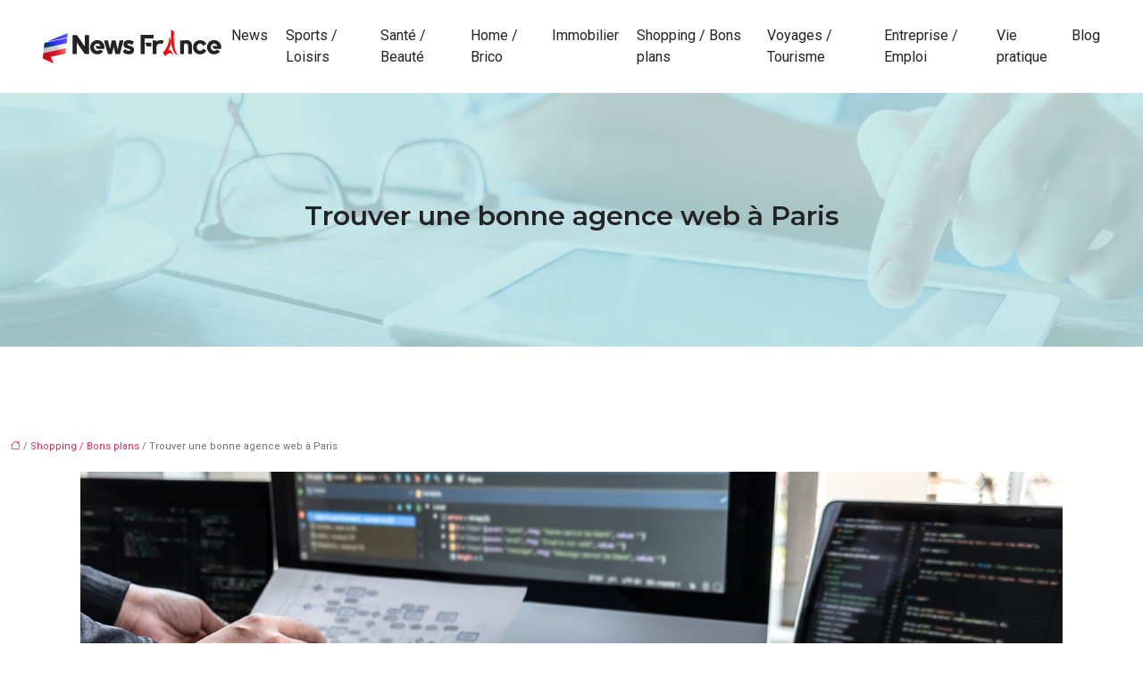

--- FILE ---
content_type: text/html; charset=UTF-8
request_url: https://www.newsfrance.fr/trouver-une-bonne-agence-web-a-paris/
body_size: 10512
content:
<!DOCTYPE html>
<html lang="fr-FR">
<head>
<meta charset="UTF-8" />
<meta name="viewport" content="width=device-width">
<link rel="shortcut icon" href="/wp-content/uploads/2019/10/favicon-newsfrance.png" />
<script type="application/ld+json">
{
    "@context": "https://schema.org",
    "@graph": [
        {
            "@type": "WebSite",
            "@id": "https://www.newsfrance.fr#website",
            "url": "https://www.newsfrance.fr",
            "name": "newsfrance",
            "inLanguage": "fr-FR",
            "publisher": {
                "@id": "https://www.newsfrance.fr#organization"
            }
        },
        {
            "@type": "Organization",
            "@id": "https://www.newsfrance.fr#organization",
            "name": "newsfrance",
            "url": "https://www.newsfrance.fr",
            "logo": {
                "@type": "ImageObject",
                "@id": "https://www.newsfrance.fr#logo",
                "url": "https://www.newsfrance.fr/wp-content/uploads/2019/10/logo-newsfrance.png"
            }
        },
        {
            "@type": "Person",
            "@id": "https://www.newsfrance.fr/author/newsfrance#person",
            "name": "newsfrance",
            "jobTitle": "Rédaction Web",
            "url": "https://www.newsfrance.fr/author/newsfrance",
            "worksFor": {
                "@id": "https://www.newsfrance.fr#organization"
            },
            "image": {
                "@type": "ImageObject",
                "url": ""
            }
        },
        {
            "@type": "WebPage",
            "@id": "https://www.newsfrance.fr/trouver-une-bonne-agence-web-a-paris/#webpage",
            "url": "https://www.newsfrance.fr/trouver-une-bonne-agence-web-a-paris/",
            "isPartOf": {
                "@id": "https://www.newsfrance.fr#website"
            },
            "breadcrumb": {
                "@id": "https://www.newsfrance.fr/trouver-une-bonne-agence-web-a-paris/#breadcrumb"
            },
            "inLanguage": "fr_FR",
            "primaryImageOfPage": {
                "@id": "https://www.newsfrance.fr/wp-content/uploads/2021/01/agence-web.jpg"
            }
        },
        {
            "@type": "Article",
            "@id": "https://www.newsfrance.fr/trouver-une-bonne-agence-web-a-paris/#article",
            "headline": "Trouver une bonne agence web à Paris",
            "mainEntityOfPage": {
                "@id": "https://www.newsfrance.fr/trouver-une-bonne-agence-web-a-paris/#webpage"
            },
            "image": {
                "@type": "ImageObject",
                "url": "https://www.newsfrance.fr/wp-content/uploads/2021/01/agence-web.jpg",
                "width": 1100,
                "height": 400
            },
            "wordCount": 739,
            "isAccessibleForFree": true,
            "articleSection": [
                "Shopping / Bons plans"
            ],
            "datePublished": "2021-01-28T16:03:18+00:00",
            "author": {
                "@id": "https://www.newsfrance.fr/author/newsfrance#person"
            },
            "publisher": {
                "@id": "https://www.newsfrance.fr#organization"
            },
            "inLanguage": "fr-FR"
        },
        {
            "@type": "BreadcrumbList",
            "@id": "https://www.newsfrance.fr/trouver-une-bonne-agence-web-a-paris/#breadcrumb",
            "itemListElement": [
                {
                    "@type": "ListItem",
                    "position": 1,
                    "name": "Accueil",
                    "item": "https://www.newsfrance.fr/"
                },
                {
                    "@type": "ListItem",
                    "position": 2,
                    "name": "Shopping / Bons plans",
                    "item": "https://www.newsfrance.fr/shopping-bons-plans/"
                },
                {
                    "@type": "ListItem",
                    "position": 3,
                    "name": "Trouver une bonne agence web à Paris",
                    "item": "https://www.newsfrance.fr/trouver-une-bonne-agence-web-a-paris/"
                }
            ]
        }
    ]
}</script>
<meta name='robots' content='max-image-preview:large' />
<title>S'orienter vers les services d'une agence web à Paris</title><meta name="description" content="Pour trouver une agence spécialisée dans le domaine du web à Paris, vous devez mettre en avant plusieurs éléments (confiance, fiabilité, besoins, etc.)"><link rel="alternate" title="oEmbed (JSON)" type="application/json+oembed" href="https://www.newsfrance.fr/wp-json/oembed/1.0/embed?url=https%3A%2F%2Fwww.newsfrance.fr%2Ftrouver-une-bonne-agence-web-a-paris%2F" />
<link rel="alternate" title="oEmbed (XML)" type="text/xml+oembed" href="https://www.newsfrance.fr/wp-json/oembed/1.0/embed?url=https%3A%2F%2Fwww.newsfrance.fr%2Ftrouver-une-bonne-agence-web-a-paris%2F&#038;format=xml" />
<style id='wp-img-auto-sizes-contain-inline-css' type='text/css'>
img:is([sizes=auto i],[sizes^="auto," i]){contain-intrinsic-size:3000px 1500px}
/*# sourceURL=wp-img-auto-sizes-contain-inline-css */
</style>
<style id='wp-block-library-inline-css' type='text/css'>
:root{--wp-block-synced-color:#7a00df;--wp-block-synced-color--rgb:122,0,223;--wp-bound-block-color:var(--wp-block-synced-color);--wp-editor-canvas-background:#ddd;--wp-admin-theme-color:#007cba;--wp-admin-theme-color--rgb:0,124,186;--wp-admin-theme-color-darker-10:#006ba1;--wp-admin-theme-color-darker-10--rgb:0,107,160.5;--wp-admin-theme-color-darker-20:#005a87;--wp-admin-theme-color-darker-20--rgb:0,90,135;--wp-admin-border-width-focus:2px}@media (min-resolution:192dpi){:root{--wp-admin-border-width-focus:1.5px}}.wp-element-button{cursor:pointer}:root .has-very-light-gray-background-color{background-color:#eee}:root .has-very-dark-gray-background-color{background-color:#313131}:root .has-very-light-gray-color{color:#eee}:root .has-very-dark-gray-color{color:#313131}:root .has-vivid-green-cyan-to-vivid-cyan-blue-gradient-background{background:linear-gradient(135deg,#00d084,#0693e3)}:root .has-purple-crush-gradient-background{background:linear-gradient(135deg,#34e2e4,#4721fb 50%,#ab1dfe)}:root .has-hazy-dawn-gradient-background{background:linear-gradient(135deg,#faaca8,#dad0ec)}:root .has-subdued-olive-gradient-background{background:linear-gradient(135deg,#fafae1,#67a671)}:root .has-atomic-cream-gradient-background{background:linear-gradient(135deg,#fdd79a,#004a59)}:root .has-nightshade-gradient-background{background:linear-gradient(135deg,#330968,#31cdcf)}:root .has-midnight-gradient-background{background:linear-gradient(135deg,#020381,#2874fc)}:root{--wp--preset--font-size--normal:16px;--wp--preset--font-size--huge:42px}.has-regular-font-size{font-size:1em}.has-larger-font-size{font-size:2.625em}.has-normal-font-size{font-size:var(--wp--preset--font-size--normal)}.has-huge-font-size{font-size:var(--wp--preset--font-size--huge)}.has-text-align-center{text-align:center}.has-text-align-left{text-align:left}.has-text-align-right{text-align:right}.has-fit-text{white-space:nowrap!important}#end-resizable-editor-section{display:none}.aligncenter{clear:both}.items-justified-left{justify-content:flex-start}.items-justified-center{justify-content:center}.items-justified-right{justify-content:flex-end}.items-justified-space-between{justify-content:space-between}.screen-reader-text{border:0;clip-path:inset(50%);height:1px;margin:-1px;overflow:hidden;padding:0;position:absolute;width:1px;word-wrap:normal!important}.screen-reader-text:focus{background-color:#ddd;clip-path:none;color:#444;display:block;font-size:1em;height:auto;left:5px;line-height:normal;padding:15px 23px 14px;text-decoration:none;top:5px;width:auto;z-index:100000}html :where(.has-border-color){border-style:solid}html :where([style*=border-top-color]){border-top-style:solid}html :where([style*=border-right-color]){border-right-style:solid}html :where([style*=border-bottom-color]){border-bottom-style:solid}html :where([style*=border-left-color]){border-left-style:solid}html :where([style*=border-width]){border-style:solid}html :where([style*=border-top-width]){border-top-style:solid}html :where([style*=border-right-width]){border-right-style:solid}html :where([style*=border-bottom-width]){border-bottom-style:solid}html :where([style*=border-left-width]){border-left-style:solid}html :where(img[class*=wp-image-]){height:auto;max-width:100%}:where(figure){margin:0 0 1em}html :where(.is-position-sticky){--wp-admin--admin-bar--position-offset:var(--wp-admin--admin-bar--height,0px)}@media screen and (max-width:600px){html :where(.is-position-sticky){--wp-admin--admin-bar--position-offset:0px}}

/*# sourceURL=wp-block-library-inline-css */
</style><style id='global-styles-inline-css' type='text/css'>
:root{--wp--preset--aspect-ratio--square: 1;--wp--preset--aspect-ratio--4-3: 4/3;--wp--preset--aspect-ratio--3-4: 3/4;--wp--preset--aspect-ratio--3-2: 3/2;--wp--preset--aspect-ratio--2-3: 2/3;--wp--preset--aspect-ratio--16-9: 16/9;--wp--preset--aspect-ratio--9-16: 9/16;--wp--preset--color--black: #000000;--wp--preset--color--cyan-bluish-gray: #abb8c3;--wp--preset--color--white: #ffffff;--wp--preset--color--pale-pink: #f78da7;--wp--preset--color--vivid-red: #cf2e2e;--wp--preset--color--luminous-vivid-orange: #ff6900;--wp--preset--color--luminous-vivid-amber: #fcb900;--wp--preset--color--light-green-cyan: #7bdcb5;--wp--preset--color--vivid-green-cyan: #00d084;--wp--preset--color--pale-cyan-blue: #8ed1fc;--wp--preset--color--vivid-cyan-blue: #0693e3;--wp--preset--color--vivid-purple: #9b51e0;--wp--preset--color--base: #f9f9f9;--wp--preset--color--base-2: #ffffff;--wp--preset--color--contrast: #111111;--wp--preset--color--contrast-2: #636363;--wp--preset--color--contrast-3: #A4A4A4;--wp--preset--color--accent: #cfcabe;--wp--preset--color--accent-2: #c2a990;--wp--preset--color--accent-3: #d8613c;--wp--preset--color--accent-4: #b1c5a4;--wp--preset--color--accent-5: #b5bdbc;--wp--preset--gradient--vivid-cyan-blue-to-vivid-purple: linear-gradient(135deg,rgb(6,147,227) 0%,rgb(155,81,224) 100%);--wp--preset--gradient--light-green-cyan-to-vivid-green-cyan: linear-gradient(135deg,rgb(122,220,180) 0%,rgb(0,208,130) 100%);--wp--preset--gradient--luminous-vivid-amber-to-luminous-vivid-orange: linear-gradient(135deg,rgb(252,185,0) 0%,rgb(255,105,0) 100%);--wp--preset--gradient--luminous-vivid-orange-to-vivid-red: linear-gradient(135deg,rgb(255,105,0) 0%,rgb(207,46,46) 100%);--wp--preset--gradient--very-light-gray-to-cyan-bluish-gray: linear-gradient(135deg,rgb(238,238,238) 0%,rgb(169,184,195) 100%);--wp--preset--gradient--cool-to-warm-spectrum: linear-gradient(135deg,rgb(74,234,220) 0%,rgb(151,120,209) 20%,rgb(207,42,186) 40%,rgb(238,44,130) 60%,rgb(251,105,98) 80%,rgb(254,248,76) 100%);--wp--preset--gradient--blush-light-purple: linear-gradient(135deg,rgb(255,206,236) 0%,rgb(152,150,240) 100%);--wp--preset--gradient--blush-bordeaux: linear-gradient(135deg,rgb(254,205,165) 0%,rgb(254,45,45) 50%,rgb(107,0,62) 100%);--wp--preset--gradient--luminous-dusk: linear-gradient(135deg,rgb(255,203,112) 0%,rgb(199,81,192) 50%,rgb(65,88,208) 100%);--wp--preset--gradient--pale-ocean: linear-gradient(135deg,rgb(255,245,203) 0%,rgb(182,227,212) 50%,rgb(51,167,181) 100%);--wp--preset--gradient--electric-grass: linear-gradient(135deg,rgb(202,248,128) 0%,rgb(113,206,126) 100%);--wp--preset--gradient--midnight: linear-gradient(135deg,rgb(2,3,129) 0%,rgb(40,116,252) 100%);--wp--preset--gradient--gradient-1: linear-gradient(to bottom, #cfcabe 0%, #F9F9F9 100%);--wp--preset--gradient--gradient-2: linear-gradient(to bottom, #C2A990 0%, #F9F9F9 100%);--wp--preset--gradient--gradient-3: linear-gradient(to bottom, #D8613C 0%, #F9F9F9 100%);--wp--preset--gradient--gradient-4: linear-gradient(to bottom, #B1C5A4 0%, #F9F9F9 100%);--wp--preset--gradient--gradient-5: linear-gradient(to bottom, #B5BDBC 0%, #F9F9F9 100%);--wp--preset--gradient--gradient-6: linear-gradient(to bottom, #A4A4A4 0%, #F9F9F9 100%);--wp--preset--gradient--gradient-7: linear-gradient(to bottom, #cfcabe 50%, #F9F9F9 50%);--wp--preset--gradient--gradient-8: linear-gradient(to bottom, #C2A990 50%, #F9F9F9 50%);--wp--preset--gradient--gradient-9: linear-gradient(to bottom, #D8613C 50%, #F9F9F9 50%);--wp--preset--gradient--gradient-10: linear-gradient(to bottom, #B1C5A4 50%, #F9F9F9 50%);--wp--preset--gradient--gradient-11: linear-gradient(to bottom, #B5BDBC 50%, #F9F9F9 50%);--wp--preset--gradient--gradient-12: linear-gradient(to bottom, #A4A4A4 50%, #F9F9F9 50%);--wp--preset--font-size--small: 13px;--wp--preset--font-size--medium: 20px;--wp--preset--font-size--large: 36px;--wp--preset--font-size--x-large: 42px;--wp--preset--spacing--20: min(1.5rem, 2vw);--wp--preset--spacing--30: min(2.5rem, 3vw);--wp--preset--spacing--40: min(4rem, 5vw);--wp--preset--spacing--50: min(6.5rem, 8vw);--wp--preset--spacing--60: min(10.5rem, 13vw);--wp--preset--spacing--70: 3.38rem;--wp--preset--spacing--80: 5.06rem;--wp--preset--spacing--10: 1rem;--wp--preset--shadow--natural: 6px 6px 9px rgba(0, 0, 0, 0.2);--wp--preset--shadow--deep: 12px 12px 50px rgba(0, 0, 0, 0.4);--wp--preset--shadow--sharp: 6px 6px 0px rgba(0, 0, 0, 0.2);--wp--preset--shadow--outlined: 6px 6px 0px -3px rgb(255, 255, 255), 6px 6px rgb(0, 0, 0);--wp--preset--shadow--crisp: 6px 6px 0px rgb(0, 0, 0);}:root { --wp--style--global--content-size: 1320px;--wp--style--global--wide-size: 1920px; }:where(body) { margin: 0; }.wp-site-blocks { padding-top: var(--wp--style--root--padding-top); padding-bottom: var(--wp--style--root--padding-bottom); }.has-global-padding { padding-right: var(--wp--style--root--padding-right); padding-left: var(--wp--style--root--padding-left); }.has-global-padding > .alignfull { margin-right: calc(var(--wp--style--root--padding-right) * -1); margin-left: calc(var(--wp--style--root--padding-left) * -1); }.has-global-padding :where(:not(.alignfull.is-layout-flow) > .has-global-padding:not(.wp-block-block, .alignfull)) { padding-right: 0; padding-left: 0; }.has-global-padding :where(:not(.alignfull.is-layout-flow) > .has-global-padding:not(.wp-block-block, .alignfull)) > .alignfull { margin-left: 0; margin-right: 0; }.wp-site-blocks > .alignleft { float: left; margin-right: 2em; }.wp-site-blocks > .alignright { float: right; margin-left: 2em; }.wp-site-blocks > .aligncenter { justify-content: center; margin-left: auto; margin-right: auto; }:where(.wp-site-blocks) > * { margin-block-start: 1.2rem; margin-block-end: 0; }:where(.wp-site-blocks) > :first-child { margin-block-start: 0; }:where(.wp-site-blocks) > :last-child { margin-block-end: 0; }:root { --wp--style--block-gap: 1.2rem; }:root :where(.is-layout-flow) > :first-child{margin-block-start: 0;}:root :where(.is-layout-flow) > :last-child{margin-block-end: 0;}:root :where(.is-layout-flow) > *{margin-block-start: 1.2rem;margin-block-end: 0;}:root :where(.is-layout-constrained) > :first-child{margin-block-start: 0;}:root :where(.is-layout-constrained) > :last-child{margin-block-end: 0;}:root :where(.is-layout-constrained) > *{margin-block-start: 1.2rem;margin-block-end: 0;}:root :where(.is-layout-flex){gap: 1.2rem;}:root :where(.is-layout-grid){gap: 1.2rem;}.is-layout-flow > .alignleft{float: left;margin-inline-start: 0;margin-inline-end: 2em;}.is-layout-flow > .alignright{float: right;margin-inline-start: 2em;margin-inline-end: 0;}.is-layout-flow > .aligncenter{margin-left: auto !important;margin-right: auto !important;}.is-layout-constrained > .alignleft{float: left;margin-inline-start: 0;margin-inline-end: 2em;}.is-layout-constrained > .alignright{float: right;margin-inline-start: 2em;margin-inline-end: 0;}.is-layout-constrained > .aligncenter{margin-left: auto !important;margin-right: auto !important;}.is-layout-constrained > :where(:not(.alignleft):not(.alignright):not(.alignfull)){max-width: var(--wp--style--global--content-size);margin-left: auto !important;margin-right: auto !important;}.is-layout-constrained > .alignwide{max-width: var(--wp--style--global--wide-size);}body .is-layout-flex{display: flex;}.is-layout-flex{flex-wrap: wrap;align-items: center;}.is-layout-flex > :is(*, div){margin: 0;}body .is-layout-grid{display: grid;}.is-layout-grid > :is(*, div){margin: 0;}body{--wp--style--root--padding-top: 0px;--wp--style--root--padding-right: var(--wp--preset--spacing--50);--wp--style--root--padding-bottom: 0px;--wp--style--root--padding-left: var(--wp--preset--spacing--50);}a:where(:not(.wp-element-button)){text-decoration: underline;}:root :where(a:where(:not(.wp-element-button)):hover){text-decoration: none;}:root :where(.wp-element-button, .wp-block-button__link){background-color: var(--wp--preset--color--contrast);border-radius: .33rem;border-color: var(--wp--preset--color--contrast);border-width: 0;color: var(--wp--preset--color--base);font-family: inherit;font-size: var(--wp--preset--font-size--small);font-style: normal;font-weight: 500;letter-spacing: inherit;line-height: inherit;padding-top: 0.6rem;padding-right: 1rem;padding-bottom: 0.6rem;padding-left: 1rem;text-decoration: none;text-transform: inherit;}:root :where(.wp-element-button:hover, .wp-block-button__link:hover){background-color: var(--wp--preset--color--contrast-2);border-color: var(--wp--preset--color--contrast-2);color: var(--wp--preset--color--base);}:root :where(.wp-element-button:focus, .wp-block-button__link:focus){background-color: var(--wp--preset--color--contrast-2);border-color: var(--wp--preset--color--contrast-2);color: var(--wp--preset--color--base);outline-color: var(--wp--preset--color--contrast);outline-offset: 2px;outline-style: dotted;outline-width: 1px;}:root :where(.wp-element-button:active, .wp-block-button__link:active){background-color: var(--wp--preset--color--contrast);color: var(--wp--preset--color--base);}:root :where(.wp-element-caption, .wp-block-audio figcaption, .wp-block-embed figcaption, .wp-block-gallery figcaption, .wp-block-image figcaption, .wp-block-table figcaption, .wp-block-video figcaption){color: var(--wp--preset--color--contrast-2);font-family: var(--wp--preset--font-family--body);font-size: 0.8rem;}.has-black-color{color: var(--wp--preset--color--black) !important;}.has-cyan-bluish-gray-color{color: var(--wp--preset--color--cyan-bluish-gray) !important;}.has-white-color{color: var(--wp--preset--color--white) !important;}.has-pale-pink-color{color: var(--wp--preset--color--pale-pink) !important;}.has-vivid-red-color{color: var(--wp--preset--color--vivid-red) !important;}.has-luminous-vivid-orange-color{color: var(--wp--preset--color--luminous-vivid-orange) !important;}.has-luminous-vivid-amber-color{color: var(--wp--preset--color--luminous-vivid-amber) !important;}.has-light-green-cyan-color{color: var(--wp--preset--color--light-green-cyan) !important;}.has-vivid-green-cyan-color{color: var(--wp--preset--color--vivid-green-cyan) !important;}.has-pale-cyan-blue-color{color: var(--wp--preset--color--pale-cyan-blue) !important;}.has-vivid-cyan-blue-color{color: var(--wp--preset--color--vivid-cyan-blue) !important;}.has-vivid-purple-color{color: var(--wp--preset--color--vivid-purple) !important;}.has-base-color{color: var(--wp--preset--color--base) !important;}.has-base-2-color{color: var(--wp--preset--color--base-2) !important;}.has-contrast-color{color: var(--wp--preset--color--contrast) !important;}.has-contrast-2-color{color: var(--wp--preset--color--contrast-2) !important;}.has-contrast-3-color{color: var(--wp--preset--color--contrast-3) !important;}.has-accent-color{color: var(--wp--preset--color--accent) !important;}.has-accent-2-color{color: var(--wp--preset--color--accent-2) !important;}.has-accent-3-color{color: var(--wp--preset--color--accent-3) !important;}.has-accent-4-color{color: var(--wp--preset--color--accent-4) !important;}.has-accent-5-color{color: var(--wp--preset--color--accent-5) !important;}.has-black-background-color{background-color: var(--wp--preset--color--black) !important;}.has-cyan-bluish-gray-background-color{background-color: var(--wp--preset--color--cyan-bluish-gray) !important;}.has-white-background-color{background-color: var(--wp--preset--color--white) !important;}.has-pale-pink-background-color{background-color: var(--wp--preset--color--pale-pink) !important;}.has-vivid-red-background-color{background-color: var(--wp--preset--color--vivid-red) !important;}.has-luminous-vivid-orange-background-color{background-color: var(--wp--preset--color--luminous-vivid-orange) !important;}.has-luminous-vivid-amber-background-color{background-color: var(--wp--preset--color--luminous-vivid-amber) !important;}.has-light-green-cyan-background-color{background-color: var(--wp--preset--color--light-green-cyan) !important;}.has-vivid-green-cyan-background-color{background-color: var(--wp--preset--color--vivid-green-cyan) !important;}.has-pale-cyan-blue-background-color{background-color: var(--wp--preset--color--pale-cyan-blue) !important;}.has-vivid-cyan-blue-background-color{background-color: var(--wp--preset--color--vivid-cyan-blue) !important;}.has-vivid-purple-background-color{background-color: var(--wp--preset--color--vivid-purple) !important;}.has-base-background-color{background-color: var(--wp--preset--color--base) !important;}.has-base-2-background-color{background-color: var(--wp--preset--color--base-2) !important;}.has-contrast-background-color{background-color: var(--wp--preset--color--contrast) !important;}.has-contrast-2-background-color{background-color: var(--wp--preset--color--contrast-2) !important;}.has-contrast-3-background-color{background-color: var(--wp--preset--color--contrast-3) !important;}.has-accent-background-color{background-color: var(--wp--preset--color--accent) !important;}.has-accent-2-background-color{background-color: var(--wp--preset--color--accent-2) !important;}.has-accent-3-background-color{background-color: var(--wp--preset--color--accent-3) !important;}.has-accent-4-background-color{background-color: var(--wp--preset--color--accent-4) !important;}.has-accent-5-background-color{background-color: var(--wp--preset--color--accent-5) !important;}.has-black-border-color{border-color: var(--wp--preset--color--black) !important;}.has-cyan-bluish-gray-border-color{border-color: var(--wp--preset--color--cyan-bluish-gray) !important;}.has-white-border-color{border-color: var(--wp--preset--color--white) !important;}.has-pale-pink-border-color{border-color: var(--wp--preset--color--pale-pink) !important;}.has-vivid-red-border-color{border-color: var(--wp--preset--color--vivid-red) !important;}.has-luminous-vivid-orange-border-color{border-color: var(--wp--preset--color--luminous-vivid-orange) !important;}.has-luminous-vivid-amber-border-color{border-color: var(--wp--preset--color--luminous-vivid-amber) !important;}.has-light-green-cyan-border-color{border-color: var(--wp--preset--color--light-green-cyan) !important;}.has-vivid-green-cyan-border-color{border-color: var(--wp--preset--color--vivid-green-cyan) !important;}.has-pale-cyan-blue-border-color{border-color: var(--wp--preset--color--pale-cyan-blue) !important;}.has-vivid-cyan-blue-border-color{border-color: var(--wp--preset--color--vivid-cyan-blue) !important;}.has-vivid-purple-border-color{border-color: var(--wp--preset--color--vivid-purple) !important;}.has-base-border-color{border-color: var(--wp--preset--color--base) !important;}.has-base-2-border-color{border-color: var(--wp--preset--color--base-2) !important;}.has-contrast-border-color{border-color: var(--wp--preset--color--contrast) !important;}.has-contrast-2-border-color{border-color: var(--wp--preset--color--contrast-2) !important;}.has-contrast-3-border-color{border-color: var(--wp--preset--color--contrast-3) !important;}.has-accent-border-color{border-color: var(--wp--preset--color--accent) !important;}.has-accent-2-border-color{border-color: var(--wp--preset--color--accent-2) !important;}.has-accent-3-border-color{border-color: var(--wp--preset--color--accent-3) !important;}.has-accent-4-border-color{border-color: var(--wp--preset--color--accent-4) !important;}.has-accent-5-border-color{border-color: var(--wp--preset--color--accent-5) !important;}.has-vivid-cyan-blue-to-vivid-purple-gradient-background{background: var(--wp--preset--gradient--vivid-cyan-blue-to-vivid-purple) !important;}.has-light-green-cyan-to-vivid-green-cyan-gradient-background{background: var(--wp--preset--gradient--light-green-cyan-to-vivid-green-cyan) !important;}.has-luminous-vivid-amber-to-luminous-vivid-orange-gradient-background{background: var(--wp--preset--gradient--luminous-vivid-amber-to-luminous-vivid-orange) !important;}.has-luminous-vivid-orange-to-vivid-red-gradient-background{background: var(--wp--preset--gradient--luminous-vivid-orange-to-vivid-red) !important;}.has-very-light-gray-to-cyan-bluish-gray-gradient-background{background: var(--wp--preset--gradient--very-light-gray-to-cyan-bluish-gray) !important;}.has-cool-to-warm-spectrum-gradient-background{background: var(--wp--preset--gradient--cool-to-warm-spectrum) !important;}.has-blush-light-purple-gradient-background{background: var(--wp--preset--gradient--blush-light-purple) !important;}.has-blush-bordeaux-gradient-background{background: var(--wp--preset--gradient--blush-bordeaux) !important;}.has-luminous-dusk-gradient-background{background: var(--wp--preset--gradient--luminous-dusk) !important;}.has-pale-ocean-gradient-background{background: var(--wp--preset--gradient--pale-ocean) !important;}.has-electric-grass-gradient-background{background: var(--wp--preset--gradient--electric-grass) !important;}.has-midnight-gradient-background{background: var(--wp--preset--gradient--midnight) !important;}.has-gradient-1-gradient-background{background: var(--wp--preset--gradient--gradient-1) !important;}.has-gradient-2-gradient-background{background: var(--wp--preset--gradient--gradient-2) !important;}.has-gradient-3-gradient-background{background: var(--wp--preset--gradient--gradient-3) !important;}.has-gradient-4-gradient-background{background: var(--wp--preset--gradient--gradient-4) !important;}.has-gradient-5-gradient-background{background: var(--wp--preset--gradient--gradient-5) !important;}.has-gradient-6-gradient-background{background: var(--wp--preset--gradient--gradient-6) !important;}.has-gradient-7-gradient-background{background: var(--wp--preset--gradient--gradient-7) !important;}.has-gradient-8-gradient-background{background: var(--wp--preset--gradient--gradient-8) !important;}.has-gradient-9-gradient-background{background: var(--wp--preset--gradient--gradient-9) !important;}.has-gradient-10-gradient-background{background: var(--wp--preset--gradient--gradient-10) !important;}.has-gradient-11-gradient-background{background: var(--wp--preset--gradient--gradient-11) !important;}.has-gradient-12-gradient-background{background: var(--wp--preset--gradient--gradient-12) !important;}.has-small-font-size{font-size: var(--wp--preset--font-size--small) !important;}.has-medium-font-size{font-size: var(--wp--preset--font-size--medium) !important;}.has-large-font-size{font-size: var(--wp--preset--font-size--large) !important;}.has-x-large-font-size{font-size: var(--wp--preset--font-size--x-large) !important;}
/*# sourceURL=global-styles-inline-css */
</style>

<link rel='stylesheet' id='default-css' href='https://www.newsfrance.fr/wp-content/themes/factory-templates-4/style.css?ver=e71effa201f9a0e4782279b7d7b80484' type='text/css' media='all' />
<link rel='stylesheet' id='bootstrap5-css' href='https://www.newsfrance.fr/wp-content/themes/factory-templates-4/css/bootstrap.min.css?ver=e71effa201f9a0e4782279b7d7b80484' type='text/css' media='all' />
<link rel='stylesheet' id='bootstrap-icon-css' href='https://www.newsfrance.fr/wp-content/themes/factory-templates-4/css/bootstrap-icons.css?ver=e71effa201f9a0e4782279b7d7b80484' type='text/css' media='all' />
<link rel='stylesheet' id='global-css' href='https://www.newsfrance.fr/wp-content/themes/factory-templates-4/css/global.css?ver=e71effa201f9a0e4782279b7d7b80484' type='text/css' media='all' />
<link rel='stylesheet' id='light-theme-css' href='https://www.newsfrance.fr/wp-content/themes/factory-templates-4/css/light.css?ver=e71effa201f9a0e4782279b7d7b80484' type='text/css' media='all' />
<script type="text/javascript" src="https://code.jquery.com/jquery-3.2.1.min.js?ver=e71effa201f9a0e4782279b7d7b80484" id="jquery3.2.1-js"></script>
<script type="text/javascript" src="https://www.newsfrance.fr/wp-content/themes/factory-templates-4/js/fn.js?ver=e71effa201f9a0e4782279b7d7b80484" id="default_script-js"></script>
<link rel="https://api.w.org/" href="https://www.newsfrance.fr/wp-json/" /><link rel="alternate" title="JSON" type="application/json" href="https://www.newsfrance.fr/wp-json/wp/v2/posts/522" /><link rel="EditURI" type="application/rsd+xml" title="RSD" href="https://www.newsfrance.fr/xmlrpc.php?rsd" />
<link rel="canonical" href="https://www.newsfrance.fr/trouver-une-bonne-agence-web-a-paris/" />
<link rel='shortlink' href='https://www.newsfrance.fr/?p=522' />
 
<meta name="google-site-verification" content="wuFwTxk35bEGC6oTow81RMGsGb2N3XmPgd7hXnjzSoQ" />
<!-- Global site tag (gtag.js) - Google Analytics -->
<script async src="https://www.googletagmanager.com/gtag/js?id=UA-201151613-2"></script>
<script>
  window.dataLayer = window.dataLayer || [];
  function gtag(){dataLayer.push(arguments);}
  gtag('js', new Date());

  gtag('config', 'UA-201151613-2');
</script>

<link rel="preconnect" href="https://fonts.googleapis.com">
<link rel="preconnect" href="https://fonts.gstatic.com" crossorigin>
<link href="https://fonts.googleapis.com/css2?family=Montserrat:wght@600;900&family=Roboto:wght@400&display=swap" rel="stylesheet">
 
<style type="text/css">
.default_color_background,.menu-bars{background-color : #ff214f }.default_color_text,a,h1 span,h2 span,h3 span,h4 span,h5 span,h6 span{color :#ff214f }.navigation li a,.navigation li.disabled,.navigation li.active a,.owl-dots .owl-dot.active span,.owl-dots .owl-dot:hover span{background-color: #ff214f;}
.block-spc{border-color:#ff214f}
.page-content a{color : #ff214f }.page-content a:hover{color : #232323 }.home .body-content a{color : #ff214f }.home .body-content a:hover{color : #232323 }.col-menu,.main-navigation{background-color:transparent;}.main-navigation {padding:10px 0;}.main-navigation.scrolled{background-color:rgba(243, 243, 243, 0.8);}.main-navigation .logo-main{height: Auto;}.main-navigation  .logo-sticky{height: Auto;}nav li a{font-size:16px;}nav li a{color:#232323!important;}nav li:hover > a,.current-menu-item > a{color:#ff214f!important;}.archive h1{color:#232323!important;}.archive h1{text-align:center!important;} .archive h1{font-size:30px}  .archive h2,.cat-description h2{font-size:25px} .archive h2 a,.cat-description h2{color:#232323!important;}.archive .readmore{background-color:#ff214f;}.archive .readmore{color:#fff;}.archive .readmore:hover{background-color:#232323;}.archive .readmore:hover{color:#fff;}.archive .readmore{padding:10px 10px;}.single h1{color:#232323!important;}.single .the-post h2{color:#232323!important;}.single .the-post h3{color:#232323!important;}.single .the-post h4{color:#232323!important;}.single .the-post h5{color:#232323!important;}.single .the-post h6{color:#232323!important;} .single .post-content a{color:#ff214f} .single .post-content a:hover{color:#232323}.single h1{text-align:center!important;}.single h1{font-size: 30px}.single h2{font-size: 25px}.single h3{font-size: 21px}.single h4{font-size: 18px}.single h5{font-size: 16px}.single h6{font-size: 14px}footer{background-position:top }  footer{padding:80px 0px 40px} </style>
<style>:root {
    --color-primary: #ff214f;
    --color-primary-light: #ff2a66;
    --color-primary-dark: #b21737;
    --color-primary-hover: #e51d47;
    --color-primary-muted: #ff347e;
            --color-background: #fff;
    --color-text: #ffffff;
} </style>
<style id="custom-st" type="text/css">
body{font-family:'Roboto',sans-serif;font-size:14px;color:#6f6f6f;font-weight:400;line-height:24px;}h1,h2,h3,h4,h5,h6{font-family:'Montserrat',Helvetica,Arial,sans-serif;font-weight:600;}.anim-box .wp-block-cover__background{opacity:0!important;transition:all 0.6s ease;}.anim-box:hover .wp-block-cover__background{opacity:0.7!important;}.anim-box .wp-block-cover__image-background{transition:all 0.5s ease;}.anim-box:hover .wp-block-cover__image-background{transform:scale(1.2);}.zoom-img{overflow:hidden;margin:0;}.zoom-img img{transition:all 0.5s ease;}.zoom-img:hover img{transform:scale(1.1);}.zoom-img.wp-block-image figcaption{margin-bottom:0;margin-top:0;}.widget_footer .footer-widget{color:#fff;border-bottom:0px solid;text-align:left;line-height:1.4em;font-size:22px;margin-bottom:20px}.bi-chevron-right::before{content:"\f285";font-weight:900 !important;font-size:15px;}footer .copyright{border-top:0px solid #fff;padding:30px 50px;margin-top:60px;text-align:center;color:#acadac;}footer {color:#acadac;}footer img {margin-bottom:15px;}.widget_sidebar .sidebar-widget{font-size:22px;border-bottom:1px solid;margin-bottom:20px;padding:20px 0px;color:#232323;}@media(max-width:969px){.full-height{height:50vh;}.home h1{font-size:30px !important;}.home h2{font-size:25px !important;}.home h3{font-size:20px !important;}footer{padding:30px 20px 20px !important;}.category .subheader,.single .subheader{padding:60px 0px;}.navbar-collapse{background:#fff;}}.single .the-post img{padding:10px 0 20px;}.single .all-post-content{text-align:justify}.single h2,.single h3,.single h4,.single h5,.single h6 {margin-top:15px;}.nav-post-cat{padding-top:20px;}.widget_sidebar {margin-bottom:40px;}</style>
</head> 

<body class="wp-singular post-template-default single single-post postid-522 single-format-standard wp-theme-factory-templates-4 catid-1" style="">

<div class="main-navigation  container-fluid is_sticky ">
<nav class="navbar navbar-expand-lg px-5 container-fluid">

<a id="logo" href="https://www.newsfrance.fr">
<img class="logo-main" src="/wp-content/uploads/2019/10/logo-newsfrance.png"  width="Auto"   height="Auto"  alt="logo">
<img class="logo-sticky" src="/wp-content/uploads/2019/10/logo-newsfrance.png" width="auto" height="Auto" alt="logo"></a>

    <button class="navbar-toggler" type="button" data-bs-toggle="collapse" data-bs-target="#navbarSupportedContent" aria-controls="navbarSupportedContent" aria-expanded="false" aria-label="Toggle navigation">
      <span class="navbar-toggler-icon"><i class="bi bi-list"></i></span>
    </button>

    <div class="collapse navbar-collapse" id="navbarSupportedContent">

<ul id="main-menu" class="classic-menu navbar-nav ms-auto mb-2 mb-lg-0"><li id="menu-item-174" class="menu-item menu-item-type-taxonomy menu-item-object-category"><a href="https://www.newsfrance.fr/news/">News</a></li>
<li id="menu-item-221" class="menu-item menu-item-type-taxonomy menu-item-object-category"><a href="https://www.newsfrance.fr/sports-loisirs/">Sports / Loisirs</a></li>
<li id="menu-item-210" class="menu-item menu-item-type-taxonomy menu-item-object-category"><a href="https://www.newsfrance.fr/sante-beaute/">Santé / Beauté</a></li>
<li id="menu-item-740" class="menu-item menu-item-type-taxonomy menu-item-object-category"><a href="https://www.newsfrance.fr/home-brico/">Home / Brico</a></li>
<li id="menu-item-741" class="menu-item menu-item-type-taxonomy menu-item-object-category"><a href="https://www.newsfrance.fr/immobilier/">Immobilier</a></li>
<li id="menu-item-161" class="menu-item menu-item-type-taxonomy menu-item-object-category current-post-ancestor current-menu-parent current-post-parent"><a href="https://www.newsfrance.fr/shopping-bons-plans/">Shopping / Bons plans</a></li>
<li id="menu-item-743" class="menu-item menu-item-type-taxonomy menu-item-object-category"><a href="https://www.newsfrance.fr/voyages-tourisme/">Voyages / Tourisme</a></li>
<li id="menu-item-738" class="menu-item menu-item-type-taxonomy menu-item-object-category"><a href="https://www.newsfrance.fr/entreprise-emploi/">Entreprise / Emploi</a></li>
<li id="menu-item-742" class="menu-item menu-item-type-taxonomy menu-item-object-category"><a href="https://www.newsfrance.fr/vie-pratique/">Vie pratique</a></li>
<li id="menu-item-384" class="menu-item menu-item-type-taxonomy menu-item-object-category"><a href="https://www.newsfrance.fr/blog/">Blog</a></li>
</ul>
</div>
</nav>
</div><!--menu-->
<div style="background-color:newsfrance" class="body-content     ">
  

<div class="container-fluid subheader" style=" background-image:url(/wp-content/uploads/2019/10/cat-newsfrance.jpg);background-position:top ; background-color:;">
<div id="mask" style=""></div>	
<div class="container-xxl"><h1 class="title">Trouver une bonne agence web à Paris</h1></div></div>	



<div class="post-content container-xxl"> 


<div class="row">
<div class="  col-xxl-9  col-md-12">	



<div class="all-post-content">
<article>
<div style="font-size: 11px" class="breadcrumb"><a href="/"><i class="bi bi-house"></i></a>&nbsp;/&nbsp;<a href="https://www.newsfrance.fr/shopping-bons-plans/">Shopping / Bons plans</a>&nbsp;/&nbsp;Trouver une bonne agence web à Paris</div>
 <div class="text-center mb-4"><img class="img-fluid" alt="agence web" src="https://www.newsfrance.fr/wp-content/uploads/2021/01/agence-web.jpg" /></div><div class="the-post">





<p>Le choix d’une agence web à Paris émanera de plusieurs caractéristiques. Vous devez réaliser une sélection en tenant compte de toutes vos contraintes. Votre choix dépendra de votre budget et de vos objectifs. La qualification de votre prestataire est un point important à évoquer lors de votre sélection.  En ligne, vous pouvez procéder à des recherches minutieuses et rapides, notamment en consultant les offres de <a href="https://www.agenceweb-paris.fr/">création de sites web parisiens</a>.</p>
<h2>Quels sont les critères de choix d’une agence web à Paris ?</h2>
<p>Pour trouver une <strong>agence web</strong> à Paris, il est conseillé de mettre en évidence quelques critères. Vous devez vous intéresser au domaine d’expertise de l’expert. En effet, il est primordial de se tourner vers un spécialiste adapté à vos attentes. Il est crucial de bien définir vos besoins avant de procéder à des recherches. Il est fortement conseillé de demander des devis auprès de plusieurs prestataires avant de faire un choix. Il est recommandé de se tourner vers le service d’une agence répondant à un bon rapport entre le prix et la qualité. Le prix peut devenir un critère de sélection décisif. Il est important d’opter pour un service adapté à votre budget. Sur internet, vous aurez l’occasion de trouver la liste des prestataires sans devoir vous déplacer. Vous pouvez consulter les annuaires et les différents agendas numériques, si nécessaire. Pour faciliter votre quête et vos recherches, rendez-vous sur le lien suivant : <a href="https://www.lets-clic.com/agence-web/">lets-clic.com</a>. La disponibilité de l’agence et le délai de son intervention sont aussi des détails à ne pas écarter lors de votre sélection. Pour trouver une structure fiable à Paris, il faut bien comparer les différentes offres, en particulier celles spécialisées dans la création de sites web parisiens.</p>
<h2>Comment choisir une agence web à Paris ?</h2>
<p>Une <strong>agence web paris</strong> doit être en mesure de répondre à toutes vos attentes. Il peut être nécessaire de consulter les références. Vous aurez ainsi une idée de son expertise. Il s’agit d’un moyen de vérifier les détails techniques de son intervention. Vous devez vous intéresser à l’ergonomie de votre site internet. Lors de votre choix, vous aurez la possibilité de vous tourner vers une option généraliste. Elle assurera l’ensemble des missions liées à la création et au développement d’un site internet. Toutefois, il est aussi envisageable de s’orienter vers le service d’une spécialiste. À Paris, la concurrence est rude dans le choix d’un professionnel dans le domaine du web. Vous pouvez réaliser une sélection en tenant compte de questions de réputation. La vérification de ce détail peut se faire de plusieurs manières. Vous pouvez lire et consulter les différents avis en ligne pour apprécier la qualité d’une prestation. Dans certains cas, il peut être aussi nécessaire d’évaluer le site internet de l’agence web. Votre analyse doit surtout se porter sur le design web, la navigation, la performance et le référencement du site web.</p>
<h2>Dénichez l’adresse d’une agence web fiable à Paris</h2>
<p>Le choix d’une <strong>agence web paris</strong> peut aussi dépendre de l’ancienneté. En effet, en collaborant avec une agence d’expérience, vous profiterez d’un résultat impeccable. Pour éviter les désagréments, il est conseillé d’entrer en contact avec le professionnel avant de confier son projet. Il est important de mettre en évidence un climat de confiance entre les parties pour assurer le bon déroulement des missions. Pour la conception d’un site web et pour obtenir un meilleur positionnement sur le marché, il faut choisir une bonne agence. A Paris, vous pouvez vous faire recommander pour trouver une structure fiable et sérieuse. Le bouche-à-oreille est une excellente manière de trouver une adresse fiable. Les compétences et les qualifications sont aussi des éléments à privilégier lors de votre choix. Il est préférable d’entrer en relation avec une agence connue pour être sûr de la réalisation de votre projet. Avec l’avancée des nouvelles technologies, vous n’aurez plus besoin de vous déplacer pour obtenir des retours concernant l’avancement de votre projet.  N’oubliez pas de rechercher des agences spécialisées dans la création de sites web parisiens. Si vous n’arrivez pas à trouver le prestataire idéal, il est conseillé de passer par un appel d’offres. Vous obtiendrez un retour de la part des experts disponibles de la région. Il vous suffit de faire une comparaison pour trouver l’agence adéquate.</p>




</div>
</article>




<div class="row nav-post-cat"><div class="col-6"><a href="https://www.newsfrance.fr/les-competitions-sportives-actuelles-qui-passionnent-la-france/"><i class="bi bi-arrow-left"></i>Les compétitions sportives actuelles qui passionnent la france</a></div><div class="col-6"><a href="https://www.newsfrance.fr/les-nouvelles-tendances-qui-revolutionnent-l-art-contemporain/"><i class="bi bi-arrow-left"></i>Les nouvelles tendances qui révolutionnent l&rsquo;art contemporain</a></div></div>

</div>

</div>	


<div class="col-xxl-3 col-md-12">
<div class="sidebar">
<div class="widget-area">





<div class='widget_sidebar'><div class='sidebar-widget'>Derniers articles</div><div class='textwidget sidebar-ma'><div class="row mb-2"><div class="col-12"><a href="https://www.newsfrance.fr/pourquoi-fait-on-appel-a-un-architecte-pour-une-simple-renovation-et-non-seulement-pour-une-construction-neuve/">Pourquoi fait-on appel à un architecte pour une simple rénovation et non seulement pour une construction neuve ?</a></div></div><div class="row mb-2"><div class="col-12"><a href="https://www.newsfrance.fr/barnum-decoration-gastronomie-comment-organiser-un-mariage-qui-reflete-la-culture-francaise/">Barnum, décoration, gastronomie&#8230;comment organiser un mariage qui reflète la culture française ?</a></div></div><div class="row mb-2"><div class="col-12"><a href="https://www.newsfrance.fr/comment-faire-une-piste-de-danse-pas-cher-avec-des-astuces-malines/">Comment faire une piste de danse pas cher avec des astuces malines</a></div></div><div class="row mb-2"><div class="col-12"><a href="https://www.newsfrance.fr/quelles-chaussures-pour-danser-le-rock-sans-se-fatiguer/">Quelles chaussures pour danser le rock sans se fatiguer</a></div></div><div class="row mb-2"><div class="col-12"><a href="https://www.newsfrance.fr/connaitre-chaque-nom-des-pas-de-salsa-pour-briller-sur-la-piste/">Connaître chaque nom des pas de salsa pour briller sur la piste</a></div></div></div></div></div><div class='widget_sidebar'><div class='sidebar-widget'>Articles similaires</div><div class='textwidget sidebar-ma'><div class="row mb-2"><div class="col-12"><a href="https://www.newsfrance.fr/les-styles-de-danse-qui-captivent-la-france-aujourd-hui/">Les styles de danse qui captivent la france aujourd&rsquo;hui</a></div></div><div class="row mb-2"><div class="col-12"><a href="https://www.newsfrance.fr/les-jeunes-talents-qui-emergent-sur-la-scene-artistique-francaise/">Les jeunes talents qui émergent sur la scène artistique française</a></div></div><div class="row mb-2"><div class="col-12"><a href="https://www.newsfrance.fr/les-innovations-numeriques-qui-transforment-la-france/">Les innovations numériques qui transforment la france</a></div></div><div class="row mb-2"><div class="col-12"><a href="https://www.newsfrance.fr/decouvrez-les-sites-touristiques-emblematiques-de-france/">Découvrez les sites touristiques emblématiques de france</a></div></div></div></div>
<style>
	.nav-post-cat .col-6 i{
		display: inline-block;
		position: absolute;
	}
	.nav-post-cat .col-6 a{
		position: relative;
	}
	.nav-post-cat .col-6:nth-child(1) a{
		padding-left: 18px;
		float: left;
	}
	.nav-post-cat .col-6:nth-child(1) i{
		left: 0;
	}
	.nav-post-cat .col-6:nth-child(2) a{
		padding-right: 18px;
		float: right;
	}
	.nav-post-cat .col-6:nth-child(2) i{
		transform: rotate(180deg);
		right: 0;
	}
	.nav-post-cat .col-6:nth-child(2){
		text-align: right;
	}
</style>



</div>
</div>
</div> </div>








</div>

</div><!--body-content-->

<footer class="container-fluid" style="background-color:#1c1c1c; ">
<div class="container-xxl">	
<div class="widgets">
<div class="row">
<div class="col-xxl-6 col-md-12">
<div class="widget_footer"><img width="201" height="40" src="https://www.newsfrance.fr/wp-content/uploads/2019/10/logo-newsfrance-1.png" class="image wp-image-374  attachment-full size-full" alt="newsfrance" style="max-width: 100%; height: auto;" decoding="async" loading="lazy" /></div></div>
<div class="col-xxl-3 col-md-12">
<div class="widget_text widget_footer"><div class="footer-widget">Sciences &#038; nature</div><div class="textwidget custom-html-widget"><ul>
<li>Les animaux </li>
<li>La nature</li>
<li>L’environnement </li>
<li>Gestes citoyens</li>
</ul></div></div></div>
<div class="col-xxl-3 col-md-12">
<div class="widget_text widget_footer"><div class="footer-widget">Monde</div><div class="textwidget custom-html-widget"><ul>
<li>Histoire</li>
<li>Actualités</li>
<li>Humanitaire</li>
<li>Géopolitique</li>
</ul></div></div></div>
</div>
</div></div>
</footer>







<script type="speculationrules">
{"prefetch":[{"source":"document","where":{"and":[{"href_matches":"/*"},{"not":{"href_matches":["/wp-*.php","/wp-admin/*","/wp-content/uploads/*","/wp-content/*","/wp-content/plugins/*","/wp-content/themes/factory-templates-4/*","/*\\?(.+)"]}},{"not":{"selector_matches":"a[rel~=\"nofollow\"]"}},{"not":{"selector_matches":".no-prefetch, .no-prefetch a"}}]},"eagerness":"conservative"}]}
</script>
<p class="text-center" style="margin-bottom: 0px"><a href="/plan-du-site/">Plan du site</a></p><script type="text/javascript" src="https://www.newsfrance.fr/wp-content/themes/factory-templates-4/js/bootstrap.bundle.min.js" id="bootstrap5-js"></script>

<script type="text/javascript">
$(document).ready(function() {
$( ".the-post img" ).on( "click", function() {
var url_img = $(this).attr('src');
$('.img-fullscreen').html("<div><img src='"+url_img+"'></div>");
$('.img-fullscreen').fadeIn();
});
$('.img-fullscreen').on( "click", function() {
$(this).empty();
$('.img-fullscreen').hide();
});
//$('.block2.st3:first-child').removeClass("col-2");
//$('.block2.st3:first-child').addClass("col-6 fheight");
});
</script>










<div class="img-fullscreen"></div>

</body>
</html>